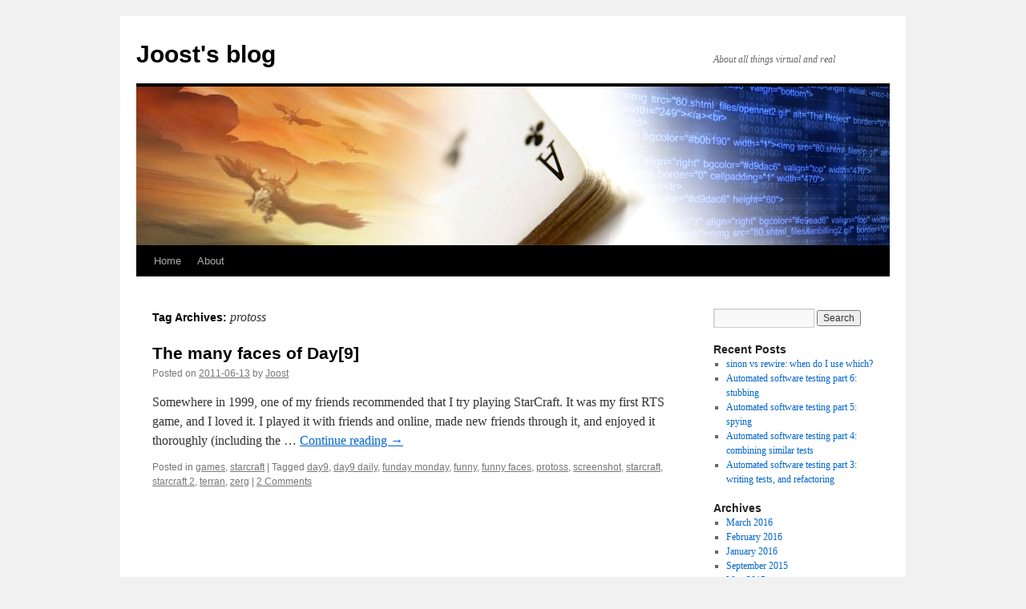

--- FILE ---
content_type: text/html; charset=UTF-8
request_url: https://joost.vunderink.net/blog/tag/protoss/
body_size: 6810
content:
<!DOCTYPE html>
<html lang="en-US">
<head>
<meta charset="UTF-8" />
<title>protoss | Joost&#039;s blog</title>
<link rel="profile" href="http://gmpg.org/xfn/11" />
<link rel="stylesheet" type="text/css" media="all" href="https://joost.vunderink.net/blog/wp-content/themes/twentyten/style.css" />
<link rel="pingback" href="https://joost.vunderink.net/blog/xmlrpc.php" />
<meta name='robots' content='max-image-preview:large' />
<link rel="alternate" type="application/rss+xml" title="Joost&#039;s blog &raquo; Feed" href="https://joost.vunderink.net/blog/feed/" />
<link rel="alternate" type="application/rss+xml" title="Joost&#039;s blog &raquo; Comments Feed" href="https://joost.vunderink.net/blog/comments/feed/" />
<link rel="alternate" type="application/rss+xml" title="Joost&#039;s blog &raquo; protoss Tag Feed" href="https://joost.vunderink.net/blog/tag/protoss/feed/" />
<script type="text/javascript">
/* <![CDATA[ */
window._wpemojiSettings = {"baseUrl":"https:\/\/s.w.org\/images\/core\/emoji\/15.0.3\/72x72\/","ext":".png","svgUrl":"https:\/\/s.w.org\/images\/core\/emoji\/15.0.3\/svg\/","svgExt":".svg","source":{"concatemoji":"https:\/\/joost.vunderink.net\/blog\/wp-includes\/js\/wp-emoji-release.min.js?ver=6.6.1"}};
/*! This file is auto-generated */
!function(i,n){var o,s,e;function c(e){try{var t={supportTests:e,timestamp:(new Date).valueOf()};sessionStorage.setItem(o,JSON.stringify(t))}catch(e){}}function p(e,t,n){e.clearRect(0,0,e.canvas.width,e.canvas.height),e.fillText(t,0,0);var t=new Uint32Array(e.getImageData(0,0,e.canvas.width,e.canvas.height).data),r=(e.clearRect(0,0,e.canvas.width,e.canvas.height),e.fillText(n,0,0),new Uint32Array(e.getImageData(0,0,e.canvas.width,e.canvas.height).data));return t.every(function(e,t){return e===r[t]})}function u(e,t,n){switch(t){case"flag":return n(e,"\ud83c\udff3\ufe0f\u200d\u26a7\ufe0f","\ud83c\udff3\ufe0f\u200b\u26a7\ufe0f")?!1:!n(e,"\ud83c\uddfa\ud83c\uddf3","\ud83c\uddfa\u200b\ud83c\uddf3")&&!n(e,"\ud83c\udff4\udb40\udc67\udb40\udc62\udb40\udc65\udb40\udc6e\udb40\udc67\udb40\udc7f","\ud83c\udff4\u200b\udb40\udc67\u200b\udb40\udc62\u200b\udb40\udc65\u200b\udb40\udc6e\u200b\udb40\udc67\u200b\udb40\udc7f");case"emoji":return!n(e,"\ud83d\udc26\u200d\u2b1b","\ud83d\udc26\u200b\u2b1b")}return!1}function f(e,t,n){var r="undefined"!=typeof WorkerGlobalScope&&self instanceof WorkerGlobalScope?new OffscreenCanvas(300,150):i.createElement("canvas"),a=r.getContext("2d",{willReadFrequently:!0}),o=(a.textBaseline="top",a.font="600 32px Arial",{});return e.forEach(function(e){o[e]=t(a,e,n)}),o}function t(e){var t=i.createElement("script");t.src=e,t.defer=!0,i.head.appendChild(t)}"undefined"!=typeof Promise&&(o="wpEmojiSettingsSupports",s=["flag","emoji"],n.supports={everything:!0,everythingExceptFlag:!0},e=new Promise(function(e){i.addEventListener("DOMContentLoaded",e,{once:!0})}),new Promise(function(t){var n=function(){try{var e=JSON.parse(sessionStorage.getItem(o));if("object"==typeof e&&"number"==typeof e.timestamp&&(new Date).valueOf()<e.timestamp+604800&&"object"==typeof e.supportTests)return e.supportTests}catch(e){}return null}();if(!n){if("undefined"!=typeof Worker&&"undefined"!=typeof OffscreenCanvas&&"undefined"!=typeof URL&&URL.createObjectURL&&"undefined"!=typeof Blob)try{var e="postMessage("+f.toString()+"("+[JSON.stringify(s),u.toString(),p.toString()].join(",")+"));",r=new Blob([e],{type:"text/javascript"}),a=new Worker(URL.createObjectURL(r),{name:"wpTestEmojiSupports"});return void(a.onmessage=function(e){c(n=e.data),a.terminate(),t(n)})}catch(e){}c(n=f(s,u,p))}t(n)}).then(function(e){for(var t in e)n.supports[t]=e[t],n.supports.everything=n.supports.everything&&n.supports[t],"flag"!==t&&(n.supports.everythingExceptFlag=n.supports.everythingExceptFlag&&n.supports[t]);n.supports.everythingExceptFlag=n.supports.everythingExceptFlag&&!n.supports.flag,n.DOMReady=!1,n.readyCallback=function(){n.DOMReady=!0}}).then(function(){return e}).then(function(){var e;n.supports.everything||(n.readyCallback(),(e=n.source||{}).concatemoji?t(e.concatemoji):e.wpemoji&&e.twemoji&&(t(e.twemoji),t(e.wpemoji)))}))}((window,document),window._wpemojiSettings);
/* ]]> */
</script>
<style id='wp-emoji-styles-inline-css' type='text/css'>

	img.wp-smiley, img.emoji {
		display: inline !important;
		border: none !important;
		box-shadow: none !important;
		height: 1em !important;
		width: 1em !important;
		margin: 0 0.07em !important;
		vertical-align: -0.1em !important;
		background: none !important;
		padding: 0 !important;
	}
</style>
<link rel='stylesheet' id='wp-block-library-css' href='https://joost.vunderink.net/blog/wp-includes/css/dist/block-library/style.min.css?ver=6.6.1' type='text/css' media='all' />
<style id='classic-theme-styles-inline-css' type='text/css'>
/*! This file is auto-generated */
.wp-block-button__link{color:#fff;background-color:#32373c;border-radius:9999px;box-shadow:none;text-decoration:none;padding:calc(.667em + 2px) calc(1.333em + 2px);font-size:1.125em}.wp-block-file__button{background:#32373c;color:#fff;text-decoration:none}
</style>
<style id='global-styles-inline-css' type='text/css'>
:root{--wp--preset--aspect-ratio--square: 1;--wp--preset--aspect-ratio--4-3: 4/3;--wp--preset--aspect-ratio--3-4: 3/4;--wp--preset--aspect-ratio--3-2: 3/2;--wp--preset--aspect-ratio--2-3: 2/3;--wp--preset--aspect-ratio--16-9: 16/9;--wp--preset--aspect-ratio--9-16: 9/16;--wp--preset--color--black: #000000;--wp--preset--color--cyan-bluish-gray: #abb8c3;--wp--preset--color--white: #ffffff;--wp--preset--color--pale-pink: #f78da7;--wp--preset--color--vivid-red: #cf2e2e;--wp--preset--color--luminous-vivid-orange: #ff6900;--wp--preset--color--luminous-vivid-amber: #fcb900;--wp--preset--color--light-green-cyan: #7bdcb5;--wp--preset--color--vivid-green-cyan: #00d084;--wp--preset--color--pale-cyan-blue: #8ed1fc;--wp--preset--color--vivid-cyan-blue: #0693e3;--wp--preset--color--vivid-purple: #9b51e0;--wp--preset--gradient--vivid-cyan-blue-to-vivid-purple: linear-gradient(135deg,rgba(6,147,227,1) 0%,rgb(155,81,224) 100%);--wp--preset--gradient--light-green-cyan-to-vivid-green-cyan: linear-gradient(135deg,rgb(122,220,180) 0%,rgb(0,208,130) 100%);--wp--preset--gradient--luminous-vivid-amber-to-luminous-vivid-orange: linear-gradient(135deg,rgba(252,185,0,1) 0%,rgba(255,105,0,1) 100%);--wp--preset--gradient--luminous-vivid-orange-to-vivid-red: linear-gradient(135deg,rgba(255,105,0,1) 0%,rgb(207,46,46) 100%);--wp--preset--gradient--very-light-gray-to-cyan-bluish-gray: linear-gradient(135deg,rgb(238,238,238) 0%,rgb(169,184,195) 100%);--wp--preset--gradient--cool-to-warm-spectrum: linear-gradient(135deg,rgb(74,234,220) 0%,rgb(151,120,209) 20%,rgb(207,42,186) 40%,rgb(238,44,130) 60%,rgb(251,105,98) 80%,rgb(254,248,76) 100%);--wp--preset--gradient--blush-light-purple: linear-gradient(135deg,rgb(255,206,236) 0%,rgb(152,150,240) 100%);--wp--preset--gradient--blush-bordeaux: linear-gradient(135deg,rgb(254,205,165) 0%,rgb(254,45,45) 50%,rgb(107,0,62) 100%);--wp--preset--gradient--luminous-dusk: linear-gradient(135deg,rgb(255,203,112) 0%,rgb(199,81,192) 50%,rgb(65,88,208) 100%);--wp--preset--gradient--pale-ocean: linear-gradient(135deg,rgb(255,245,203) 0%,rgb(182,227,212) 50%,rgb(51,167,181) 100%);--wp--preset--gradient--electric-grass: linear-gradient(135deg,rgb(202,248,128) 0%,rgb(113,206,126) 100%);--wp--preset--gradient--midnight: linear-gradient(135deg,rgb(2,3,129) 0%,rgb(40,116,252) 100%);--wp--preset--font-size--small: 13px;--wp--preset--font-size--medium: 20px;--wp--preset--font-size--large: 36px;--wp--preset--font-size--x-large: 42px;--wp--preset--spacing--20: 0.44rem;--wp--preset--spacing--30: 0.67rem;--wp--preset--spacing--40: 1rem;--wp--preset--spacing--50: 1.5rem;--wp--preset--spacing--60: 2.25rem;--wp--preset--spacing--70: 3.38rem;--wp--preset--spacing--80: 5.06rem;--wp--preset--shadow--natural: 6px 6px 9px rgba(0, 0, 0, 0.2);--wp--preset--shadow--deep: 12px 12px 50px rgba(0, 0, 0, 0.4);--wp--preset--shadow--sharp: 6px 6px 0px rgba(0, 0, 0, 0.2);--wp--preset--shadow--outlined: 6px 6px 0px -3px rgba(255, 255, 255, 1), 6px 6px rgba(0, 0, 0, 1);--wp--preset--shadow--crisp: 6px 6px 0px rgba(0, 0, 0, 1);}:where(.is-layout-flex){gap: 0.5em;}:where(.is-layout-grid){gap: 0.5em;}body .is-layout-flex{display: flex;}.is-layout-flex{flex-wrap: wrap;align-items: center;}.is-layout-flex > :is(*, div){margin: 0;}body .is-layout-grid{display: grid;}.is-layout-grid > :is(*, div){margin: 0;}:where(.wp-block-columns.is-layout-flex){gap: 2em;}:where(.wp-block-columns.is-layout-grid){gap: 2em;}:where(.wp-block-post-template.is-layout-flex){gap: 1.25em;}:where(.wp-block-post-template.is-layout-grid){gap: 1.25em;}.has-black-color{color: var(--wp--preset--color--black) !important;}.has-cyan-bluish-gray-color{color: var(--wp--preset--color--cyan-bluish-gray) !important;}.has-white-color{color: var(--wp--preset--color--white) !important;}.has-pale-pink-color{color: var(--wp--preset--color--pale-pink) !important;}.has-vivid-red-color{color: var(--wp--preset--color--vivid-red) !important;}.has-luminous-vivid-orange-color{color: var(--wp--preset--color--luminous-vivid-orange) !important;}.has-luminous-vivid-amber-color{color: var(--wp--preset--color--luminous-vivid-amber) !important;}.has-light-green-cyan-color{color: var(--wp--preset--color--light-green-cyan) !important;}.has-vivid-green-cyan-color{color: var(--wp--preset--color--vivid-green-cyan) !important;}.has-pale-cyan-blue-color{color: var(--wp--preset--color--pale-cyan-blue) !important;}.has-vivid-cyan-blue-color{color: var(--wp--preset--color--vivid-cyan-blue) !important;}.has-vivid-purple-color{color: var(--wp--preset--color--vivid-purple) !important;}.has-black-background-color{background-color: var(--wp--preset--color--black) !important;}.has-cyan-bluish-gray-background-color{background-color: var(--wp--preset--color--cyan-bluish-gray) !important;}.has-white-background-color{background-color: var(--wp--preset--color--white) !important;}.has-pale-pink-background-color{background-color: var(--wp--preset--color--pale-pink) !important;}.has-vivid-red-background-color{background-color: var(--wp--preset--color--vivid-red) !important;}.has-luminous-vivid-orange-background-color{background-color: var(--wp--preset--color--luminous-vivid-orange) !important;}.has-luminous-vivid-amber-background-color{background-color: var(--wp--preset--color--luminous-vivid-amber) !important;}.has-light-green-cyan-background-color{background-color: var(--wp--preset--color--light-green-cyan) !important;}.has-vivid-green-cyan-background-color{background-color: var(--wp--preset--color--vivid-green-cyan) !important;}.has-pale-cyan-blue-background-color{background-color: var(--wp--preset--color--pale-cyan-blue) !important;}.has-vivid-cyan-blue-background-color{background-color: var(--wp--preset--color--vivid-cyan-blue) !important;}.has-vivid-purple-background-color{background-color: var(--wp--preset--color--vivid-purple) !important;}.has-black-border-color{border-color: var(--wp--preset--color--black) !important;}.has-cyan-bluish-gray-border-color{border-color: var(--wp--preset--color--cyan-bluish-gray) !important;}.has-white-border-color{border-color: var(--wp--preset--color--white) !important;}.has-pale-pink-border-color{border-color: var(--wp--preset--color--pale-pink) !important;}.has-vivid-red-border-color{border-color: var(--wp--preset--color--vivid-red) !important;}.has-luminous-vivid-orange-border-color{border-color: var(--wp--preset--color--luminous-vivid-orange) !important;}.has-luminous-vivid-amber-border-color{border-color: var(--wp--preset--color--luminous-vivid-amber) !important;}.has-light-green-cyan-border-color{border-color: var(--wp--preset--color--light-green-cyan) !important;}.has-vivid-green-cyan-border-color{border-color: var(--wp--preset--color--vivid-green-cyan) !important;}.has-pale-cyan-blue-border-color{border-color: var(--wp--preset--color--pale-cyan-blue) !important;}.has-vivid-cyan-blue-border-color{border-color: var(--wp--preset--color--vivid-cyan-blue) !important;}.has-vivid-purple-border-color{border-color: var(--wp--preset--color--vivid-purple) !important;}.has-vivid-cyan-blue-to-vivid-purple-gradient-background{background: var(--wp--preset--gradient--vivid-cyan-blue-to-vivid-purple) !important;}.has-light-green-cyan-to-vivid-green-cyan-gradient-background{background: var(--wp--preset--gradient--light-green-cyan-to-vivid-green-cyan) !important;}.has-luminous-vivid-amber-to-luminous-vivid-orange-gradient-background{background: var(--wp--preset--gradient--luminous-vivid-amber-to-luminous-vivid-orange) !important;}.has-luminous-vivid-orange-to-vivid-red-gradient-background{background: var(--wp--preset--gradient--luminous-vivid-orange-to-vivid-red) !important;}.has-very-light-gray-to-cyan-bluish-gray-gradient-background{background: var(--wp--preset--gradient--very-light-gray-to-cyan-bluish-gray) !important;}.has-cool-to-warm-spectrum-gradient-background{background: var(--wp--preset--gradient--cool-to-warm-spectrum) !important;}.has-blush-light-purple-gradient-background{background: var(--wp--preset--gradient--blush-light-purple) !important;}.has-blush-bordeaux-gradient-background{background: var(--wp--preset--gradient--blush-bordeaux) !important;}.has-luminous-dusk-gradient-background{background: var(--wp--preset--gradient--luminous-dusk) !important;}.has-pale-ocean-gradient-background{background: var(--wp--preset--gradient--pale-ocean) !important;}.has-electric-grass-gradient-background{background: var(--wp--preset--gradient--electric-grass) !important;}.has-midnight-gradient-background{background: var(--wp--preset--gradient--midnight) !important;}.has-small-font-size{font-size: var(--wp--preset--font-size--small) !important;}.has-medium-font-size{font-size: var(--wp--preset--font-size--medium) !important;}.has-large-font-size{font-size: var(--wp--preset--font-size--large) !important;}.has-x-large-font-size{font-size: var(--wp--preset--font-size--x-large) !important;}
:where(.wp-block-post-template.is-layout-flex){gap: 1.25em;}:where(.wp-block-post-template.is-layout-grid){gap: 1.25em;}
:where(.wp-block-columns.is-layout-flex){gap: 2em;}:where(.wp-block-columns.is-layout-grid){gap: 2em;}
:root :where(.wp-block-pullquote){font-size: 1.5em;line-height: 1.6;}
</style>
<link rel="https://api.w.org/" href="https://joost.vunderink.net/blog/wp-json/" /><link rel="alternate" title="JSON" type="application/json" href="https://joost.vunderink.net/blog/wp-json/wp/v2/tags/61" /><link rel="EditURI" type="application/rsd+xml" title="RSD" href="https://joost.vunderink.net/blog/xmlrpc.php?rsd" />
<meta name="generator" content="WordPress 6.6.1" />
</head>

<body class="archive tag tag-protoss tag-61">
<div id="wrapper" class="hfeed">
	<div id="header">
		<div id="masthead">
			<div id="branding" role="banner">
								<div id="site-title">
					<span>
						<a href="https://joost.vunderink.net/blog/" title="Joost&#039;s blog" rel="home">Joost&#039;s blog</a>
					</span>
				</div>
				<div id="site-description">About all things virtual and real</div>

										<img src="https://joost.vunderink.net/blog/wp-content/uploads/2013/11/cropped-blog-header.png" width="940" height="198" alt="" />
								</div><!-- #branding -->

			<div id="access" role="navigation">
			  				<div class="skip-link screen-reader-text"><a href="#content" title="Skip to content">Skip to content</a></div>
								<div class="menu"><ul>
<li ><a href="https://joost.vunderink.net/blog/">Home</a></li><li class="page_item page-item-2"><a href="https://joost.vunderink.net/blog/about/">About</a></li>
</ul></div>
			</div><!-- #access -->
		</div><!-- #masthead -->
	</div><!-- #header -->

	<div id="main">

		<div id="container">
			<div id="content" role="main">

				<h1 class="page-title">Tag Archives: <span>protoss</span></h1>






			<div id="post-153" class="post-153 post type-post status-publish format-standard hentry category-games category-starcraft tag-day9 tag-day9-daily tag-funday-monday tag-funny tag-funny-faces tag-protoss tag-screenshot tag-starcraft tag-starcraft-2 tag-terran tag-zerg">
			<h2 class="entry-title"><a href="https://joost.vunderink.net/blog/2011/06/13/the-many-faces-of-day9/" rel="bookmark">The many faces of Day[9]</a></h2>

			<div class="entry-meta">
				<span class="meta-prep meta-prep-author">Posted on</span> <a href="https://joost.vunderink.net/blog/2011/06/13/the-many-faces-of-day9/" title="17:19" rel="bookmark"><span class="entry-date">2011-06-13</span></a> <span class="meta-sep">by</span> <span class="author vcard"><a class="url fn n" href="https://joost.vunderink.net/blog/author/garion/" title="View all posts by Joost">Joost</a></span>			</div><!-- .entry-meta -->

				<div class="entry-summary">
				<p>Somewhere in 1999, one of my friends recommended that I try playing StarCraft. It was my first RTS game, and I loved it. I played it with friends and online, made new friends through it, and enjoyed it thoroughly (including the &hellip; <a href="https://joost.vunderink.net/blog/2011/06/13/the-many-faces-of-day9/">Continue reading <span class="meta-nav">&rarr;</span></a></p>
			</div><!-- .entry-summary -->
	
			<div class="entry-utility">
									<span class="cat-links">
						<span class="entry-utility-prep entry-utility-prep-cat-links">Posted in</span> <a href="https://joost.vunderink.net/blog/category/games/" rel="category tag">games</a>, <a href="https://joost.vunderink.net/blog/category/games/starcraft/" rel="category tag">starcraft</a>					</span>
					<span class="meta-sep">|</span>
													<span class="tag-links">
						<span class="entry-utility-prep entry-utility-prep-tag-links">Tagged</span> <a href="https://joost.vunderink.net/blog/tag/day9/" rel="tag">day9</a>, <a href="https://joost.vunderink.net/blog/tag/day9-daily/" rel="tag">day9 daily</a>, <a href="https://joost.vunderink.net/blog/tag/funday-monday/" rel="tag">funday monday</a>, <a href="https://joost.vunderink.net/blog/tag/funny/" rel="tag">funny</a>, <a href="https://joost.vunderink.net/blog/tag/funny-faces/" rel="tag">funny faces</a>, <a href="https://joost.vunderink.net/blog/tag/protoss/" rel="tag">protoss</a>, <a href="https://joost.vunderink.net/blog/tag/screenshot/" rel="tag">screenshot</a>, <a href="https://joost.vunderink.net/blog/tag/starcraft/" rel="tag">starcraft</a>, <a href="https://joost.vunderink.net/blog/tag/starcraft-2/" rel="tag">starcraft 2</a>, <a href="https://joost.vunderink.net/blog/tag/terran/" rel="tag">terran</a>, <a href="https://joost.vunderink.net/blog/tag/zerg/" rel="tag">zerg</a>					</span>
					<span class="meta-sep">|</span>
								<span class="comments-link"><a href="https://joost.vunderink.net/blog/2011/06/13/the-many-faces-of-day9/#comments">2 Comments</a></span>
							</div><!-- .entry-utility -->
		</div><!-- #post-## -->

		
	

			</div><!-- #content -->
		</div><!-- #container -->


		<div id="primary" class="widget-area" role="complementary">
			<ul class="xoxo">

<li id="search-2" class="widget-container widget_search"><form role="search" method="get" id="searchform" class="searchform" action="https://joost.vunderink.net/blog/">
				<div>
					<label class="screen-reader-text" for="s">Search for:</label>
					<input type="text" value="" name="s" id="s" />
					<input type="submit" id="searchsubmit" value="Search" />
				</div>
			</form></li>
		<li id="recent-posts-2" class="widget-container widget_recent_entries">
		<h3 class="widget-title">Recent Posts</h3>
		<ul>
											<li>
					<a href="https://joost.vunderink.net/blog/2016/03/27/sinon-vs-rewire-when-do-i-use-which/">sinon vs rewire: when do I use which?</a>
									</li>
											<li>
					<a href="https://joost.vunderink.net/blog/2016/03/14/automated-software-testing-part-6-stubbing/">Automated software testing part 6: stubbing</a>
									</li>
											<li>
					<a href="https://joost.vunderink.net/blog/2016/03/06/automated-software-testing-part-5-spying/">Automated software testing part 5: spying</a>
									</li>
											<li>
					<a href="https://joost.vunderink.net/blog/2016/02/28/automated-software-testing-part-4-combining-similar-tests/">Automated software testing part 4: combining similar tests</a>
									</li>
											<li>
					<a href="https://joost.vunderink.net/blog/2016/02/21/automated-software-testing-part-3-writing-tests-and-refactoring/">Automated software testing part 3: writing tests, and refactoring</a>
									</li>
					</ul>

		</li><li id="archives-2" class="widget-container widget_archive"><h3 class="widget-title">Archives</h3>
			<ul>
					<li><a href='https://joost.vunderink.net/blog/2016/03/'>March 2016</a></li>
	<li><a href='https://joost.vunderink.net/blog/2016/02/'>February 2016</a></li>
	<li><a href='https://joost.vunderink.net/blog/2016/01/'>January 2016</a></li>
	<li><a href='https://joost.vunderink.net/blog/2015/09/'>September 2015</a></li>
	<li><a href='https://joost.vunderink.net/blog/2015/05/'>May 2015</a></li>
	<li><a href='https://joost.vunderink.net/blog/2015/03/'>March 2015</a></li>
	<li><a href='https://joost.vunderink.net/blog/2014/12/'>December 2014</a></li>
	<li><a href='https://joost.vunderink.net/blog/2014/08/'>August 2014</a></li>
	<li><a href='https://joost.vunderink.net/blog/2013/12/'>December 2013</a></li>
	<li><a href='https://joost.vunderink.net/blog/2013/11/'>November 2013</a></li>
	<li><a href='https://joost.vunderink.net/blog/2013/03/'>March 2013</a></li>
	<li><a href='https://joost.vunderink.net/blog/2012/09/'>September 2012</a></li>
	<li><a href='https://joost.vunderink.net/blog/2012/07/'>July 2012</a></li>
	<li><a href='https://joost.vunderink.net/blog/2011/12/'>December 2011</a></li>
	<li><a href='https://joost.vunderink.net/blog/2011/06/'>June 2011</a></li>
	<li><a href='https://joost.vunderink.net/blog/2011/05/'>May 2011</a></li>
	<li><a href='https://joost.vunderink.net/blog/2011/04/'>April 2011</a></li>
	<li><a href='https://joost.vunderink.net/blog/2011/01/'>January 2011</a></li>
	<li><a href='https://joost.vunderink.net/blog/2010/09/'>September 2010</a></li>
	<li><a href='https://joost.vunderink.net/blog/2010/08/'>August 2010</a></li>
	<li><a href='https://joost.vunderink.net/blog/2010/07/'>July 2010</a></li>
			</ul>

			</li><li id="categories-2" class="widget-container widget_categories"><h3 class="widget-title">Categories</h3>
			<ul>
					<li class="cat-item cat-item-14"><a href="https://joost.vunderink.net/blog/category/games/poker/a-journey-into-poker/">A Journey Into Poker</a>
</li>
	<li class="cat-item cat-item-254"><a href="https://joost.vunderink.net/blog/category/software-development/design/">design</a>
</li>
	<li class="cat-item cat-item-104"><a href="https://joost.vunderink.net/blog/category/games/diablo-3/">diablo 3</a>
</li>
	<li class="cat-item cat-item-157"><a href="https://joost.vunderink.net/blog/category/software-development/python/django/">django</a>
</li>
	<li class="cat-item cat-item-13"><a href="https://joost.vunderink.net/blog/category/games/">games</a>
</li>
	<li class="cat-item cat-item-23"><a href="https://joost.vunderink.net/blog/category/irssi/">irssi</a>
</li>
	<li class="cat-item cat-item-176"><a href="https://joost.vunderink.net/blog/category/software-development/javascript/">JavaScript</a>
</li>
	<li class="cat-item cat-item-260"><a href="https://joost.vunderink.net/blog/category/life/">life</a>
</li>
	<li class="cat-item cat-item-8"><a href="https://joost.vunderink.net/blog/category/linux/">linux</a>
</li>
	<li class="cat-item cat-item-78"><a href="https://joost.vunderink.net/blog/category/games/magic/">magic</a>
</li>
	<li class="cat-item cat-item-177"><a href="https://joost.vunderink.net/blog/category/software-development/javascript/node-js/">node.js</a>
</li>
	<li class="cat-item cat-item-156"><a href="https://joost.vunderink.net/blog/category/software-development/python/">python</a>
</li>
	<li class="cat-item cat-item-25"><a href="https://joost.vunderink.net/blog/category/food/recipes/">recipes</a>
</li>
	<li class="cat-item cat-item-47"><a href="https://joost.vunderink.net/blog/category/smartphone/">smartphone</a>
</li>
	<li class="cat-item cat-item-9"><a href="https://joost.vunderink.net/blog/category/software/">software</a>
</li>
	<li class="cat-item cat-item-10"><a href="https://joost.vunderink.net/blog/category/software-development/">software development</a>
</li>
	<li class="cat-item cat-item-57"><a href="https://joost.vunderink.net/blog/category/games/starcraft/">starcraft</a>
</li>
	<li class="cat-item cat-item-32"><a href="https://joost.vunderink.net/blog/category/sysadmin/">sysadmin</a>
</li>
	<li class="cat-item cat-item-56"><a href="https://joost.vunderink.net/blog/category/terrible-websites/">Terrible Websites</a>
</li>
	<li class="cat-item cat-item-272"><a href="https://joost.vunderink.net/blog/category/software-development/testing-software-development/">testing</a>
</li>
	<li class="cat-item cat-item-1"><a href="https://joost.vunderink.net/blog/category/uncategorized/">Uncategorized</a>
</li>
	<li class="cat-item cat-item-7"><a href="https://joost.vunderink.net/blog/category/unix/">unix</a>
</li>
	<li class="cat-item cat-item-245"><a href="https://joost.vunderink.net/blog/category/software/ux/">UX</a>
</li>
	<li class="cat-item cat-item-147"><a href="https://joost.vunderink.net/blog/category/work/">work</a>
</li>
			</ul>

			</li><li id="meta-2" class="widget-container widget_meta"><h3 class="widget-title">Meta</h3>
		<ul>
						<li><a href="https://joost.vunderink.net/blog/wp-login.php">Log in</a></li>
			<li><a href="https://joost.vunderink.net/blog/feed/">Entries feed</a></li>
			<li><a href="https://joost.vunderink.net/blog/comments/feed/">Comments feed</a></li>

			<li><a href="https://wordpress.org/">WordPress.org</a></li>
		</ul>

		</li>			</ul>
		</div><!-- #primary .widget-area -->

	</div><!-- #main -->

	<div id="footer" role="contentinfo">
		<div id="colophon">



			<div id="site-info">
				<a href="https://joost.vunderink.net/blog/" title="Joost&#039;s blog" rel="home">
					Joost&#039;s blog				</a>
			</div><!-- #site-info -->

			<div id="site-generator">
								<a href="https://wordpress.org/" title="Semantic Personal Publishing Platform">Proudly powered by WordPress.</a>
			</div><!-- #site-generator -->

		</div><!-- #colophon -->
	</div><!-- #footer -->

</div><!-- #wrapper -->

</body>
</html>
